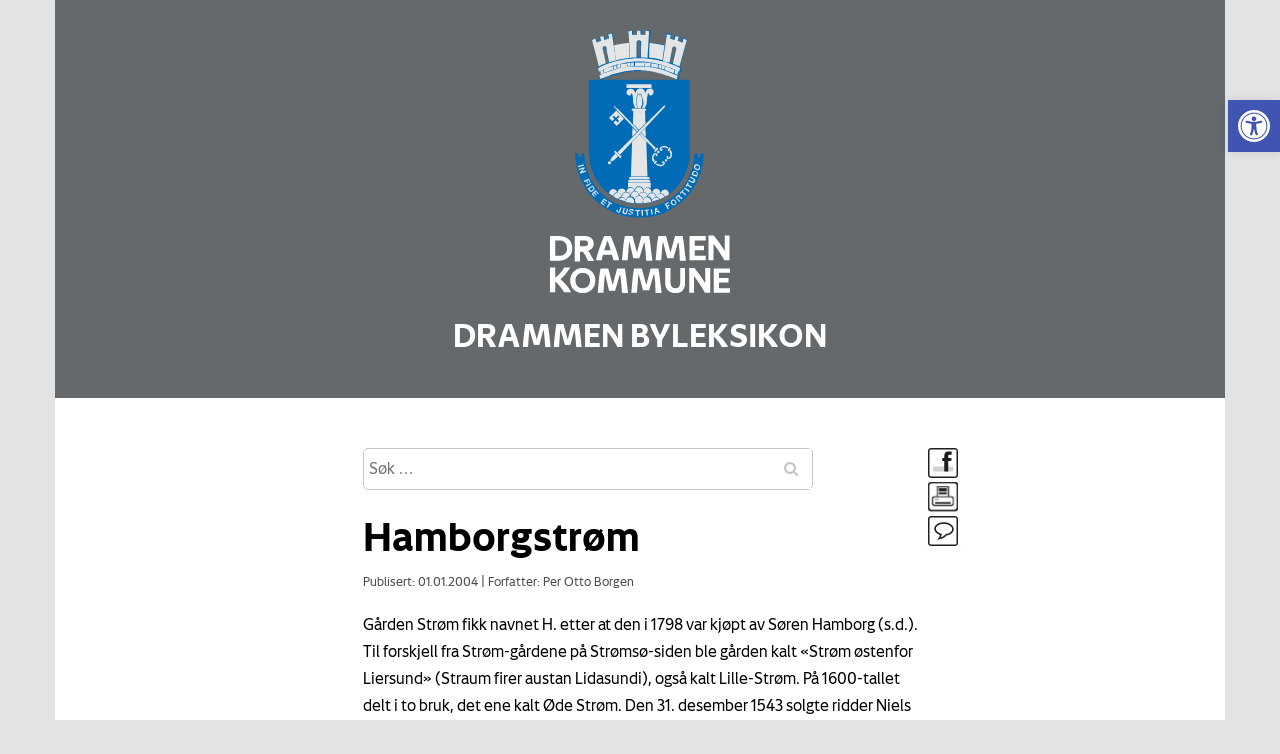

--- FILE ---
content_type: text/html; charset=UTF-8
request_url: https://byleksikon.drmk.no/hamborgstrom/
body_size: 9748
content:
<!DOCTYPE html>
<html lang="nb-NO">
<head>

    <meta charset="UTF-8">
    <meta http-equiv="X-UA-Compatible" content="IE=edge">
    <meta name="viewport" content="width=device-width, initial-scale=1.0">


    <script src="https://use.typekit.net/itk2tsd.js"></script>
    <script>try{Typekit.load({ async: true });}catch(e){}</script>
    
    <meta name="theme-color" content="#153760">
    <meta name="msapplication-navbutton-color" content="#153760">
    <meta name="apple-mobile-web-app-status-bar-style" content="#153760">

    <title>
    Hamborgstrøm |     Drammen Byleksikon    </title>

    <meta name='robots' content='max-image-preview:large' />
<link rel='dns-prefetch' href='//s.w.org' />
		<script type="text/javascript">
			window._wpemojiSettings = {"baseUrl":"https:\/\/s.w.org\/images\/core\/emoji\/13.0.1\/72x72\/","ext":".png","svgUrl":"https:\/\/s.w.org\/images\/core\/emoji\/13.0.1\/svg\/","svgExt":".svg","source":{"concatemoji":"https:\/\/byleksikon.drmk.no\/wp-includes\/js\/wp-emoji-release.min.js"}};
			!function(e,a,t){var n,r,o,i=a.createElement("canvas"),p=i.getContext&&i.getContext("2d");function s(e,t){var a=String.fromCharCode;p.clearRect(0,0,i.width,i.height),p.fillText(a.apply(this,e),0,0);e=i.toDataURL();return p.clearRect(0,0,i.width,i.height),p.fillText(a.apply(this,t),0,0),e===i.toDataURL()}function c(e){var t=a.createElement("script");t.src=e,t.defer=t.type="text/javascript",a.getElementsByTagName("head")[0].appendChild(t)}for(o=Array("flag","emoji"),t.supports={everything:!0,everythingExceptFlag:!0},r=0;r<o.length;r++)t.supports[o[r]]=function(e){if(!p||!p.fillText)return!1;switch(p.textBaseline="top",p.font="600 32px Arial",e){case"flag":return s([127987,65039,8205,9895,65039],[127987,65039,8203,9895,65039])?!1:!s([55356,56826,55356,56819],[55356,56826,8203,55356,56819])&&!s([55356,57332,56128,56423,56128,56418,56128,56421,56128,56430,56128,56423,56128,56447],[55356,57332,8203,56128,56423,8203,56128,56418,8203,56128,56421,8203,56128,56430,8203,56128,56423,8203,56128,56447]);case"emoji":return!s([55357,56424,8205,55356,57212],[55357,56424,8203,55356,57212])}return!1}(o[r]),t.supports.everything=t.supports.everything&&t.supports[o[r]],"flag"!==o[r]&&(t.supports.everythingExceptFlag=t.supports.everythingExceptFlag&&t.supports[o[r]]);t.supports.everythingExceptFlag=t.supports.everythingExceptFlag&&!t.supports.flag,t.DOMReady=!1,t.readyCallback=function(){t.DOMReady=!0},t.supports.everything||(n=function(){t.readyCallback()},a.addEventListener?(a.addEventListener("DOMContentLoaded",n,!1),e.addEventListener("load",n,!1)):(e.attachEvent("onload",n),a.attachEvent("onreadystatechange",function(){"complete"===a.readyState&&t.readyCallback()})),(n=t.source||{}).concatemoji?c(n.concatemoji):n.wpemoji&&n.twemoji&&(c(n.twemoji),c(n.wpemoji)))}(window,document,window._wpemojiSettings);
		</script>
		<style type="text/css">
img.wp-smiley,
img.emoji {
	display: inline !important;
	border: none !important;
	box-shadow: none !important;
	height: 1em !important;
	width: 1em !important;
	margin: 0 .07em !important;
	vertical-align: -0.1em !important;
	background: none !important;
	padding: 0 !important;
}
</style>
	<link rel='stylesheet' id='wp-block-library-css'  href='https://byleksikon.drmk.no/wp-includes/css/dist/block-library/style.min.css' type='text/css' media='all' />
<link rel='stylesheet' id='SearchAutocomplete-theme-css'  href='https://byleksikon.drmk.no/wp-content/plugins/search-autocomplete/css/aristo/jquery-ui-aristo.css' type='text/css' media='all' />
<link rel='stylesheet' id='owl-css'  href='https://byleksikon.drmk.no/wp-content/themes/byleksikon/css/owl.carousel.css' type='text/css' media='all' />
<link rel='stylesheet' id='font-awesome-css'  href='https://byleksikon.drmk.no/wp-content/themes/byleksikon/css/font-awesome.min.css' type='text/css' media='all' />
<link rel='stylesheet' id='bootstrap_css-css'  href='https://byleksikon.drmk.no/wp-content/themes/byleksikon/css/bootstrap.min.css' type='text/css' media='all' />
<link rel='stylesheet' id='editor_css-css'  href='https://byleksikon.drmk.no/wp-content/themes/byleksikon/css/editor-style.css' type='text/css' media='all' />
<link rel='stylesheet' id='main_css-css'  href='https://byleksikon.drmk.no/wp-content/themes/byleksikon/style.css' type='text/css' media='all' />
<link rel='stylesheet' id='custom_css-css'  href='https://byleksikon.drmk.no/wp-content/themes/byleksikon/custom.css' type='text/css' media='all' />
<link rel='stylesheet' id='pojo-a11y-css'  href='https://byleksikon.drmk.no/wp-content/plugins/pojo-accessibility/assets/css/style.min.css' type='text/css' media='all' />
<script type='text/javascript' src='https://byleksikon.drmk.no/wp-includes/js/jquery/jquery.min.js' id='jquery-core-js'></script>
<script type='text/javascript' src='https://byleksikon.drmk.no/wp-includes/js/jquery/jquery-migrate.min.js' id='jquery-migrate-js'></script>
<link rel="https://api.w.org/" href="https://byleksikon.drmk.no/wp-json/" /><link rel="alternate" type="application/json" href="https://byleksikon.drmk.no/wp-json/wp/v2/posts/1847" /><link rel="canonical" href="https://byleksikon.drmk.no/hamborgstrom/" />
<link rel="alternate" type="application/json+oembed" href="https://byleksikon.drmk.no/wp-json/oembed/1.0/embed?url=https%3A%2F%2Fbyleksikon.drmk.no%2Fhamborgstrom%2F" />
<link rel="alternate" type="text/xml+oembed" href="https://byleksikon.drmk.no/wp-json/oembed/1.0/embed?url=https%3A%2F%2Fbyleksikon.drmk.no%2Fhamborgstrom%2F&#038;format=xml" />
					<!-- Google Analytics tracking code output by Beehive Analytics Pro -->
						<script async src="https://www.googletagmanager.com/gtag/js?id=UA-108232901-1&l=beehiveDataLayer"></script>
		<script>
						window.beehiveDataLayer = window.beehiveDataLayer || [];
			function beehive_ga() {beehiveDataLayer.push(arguments);}
			beehive_ga('js', new Date())
						beehive_ga('config', 'UA-108232901-1', {
				'anonymize_ip': false,
				'allow_google_signals': false,
			})
					</script>
		<style type="text/css">.recentcomments a{display:inline !important;padding:0 !important;margin:0 !important;}</style><style type="text/css">
#pojo-a11y-toolbar .pojo-a11y-toolbar-toggle a{ background-color: #4054b2;	color: #ffffff;}
#pojo-a11y-toolbar .pojo-a11y-toolbar-overlay, #pojo-a11y-toolbar .pojo-a11y-toolbar-overlay ul.pojo-a11y-toolbar-items.pojo-a11y-links{ border-color: #4054b2;}
body.pojo-a11y-focusable a:focus{ outline-style: solid !important;	outline-width: 1px !important;	outline-color: #FF0000 !important;}
#pojo-a11y-toolbar{ top: 100px !important;}
#pojo-a11y-toolbar .pojo-a11y-toolbar-overlay{ background-color: #ffffff;}
#pojo-a11y-toolbar .pojo-a11y-toolbar-overlay ul.pojo-a11y-toolbar-items li.pojo-a11y-toolbar-item a, #pojo-a11y-toolbar .pojo-a11y-toolbar-overlay p.pojo-a11y-toolbar-title{ color: #333333;}
#pojo-a11y-toolbar .pojo-a11y-toolbar-overlay ul.pojo-a11y-toolbar-items li.pojo-a11y-toolbar-item a.active{ background-color: #4054b2;	color: #ffffff;}
@media (max-width: 767px) { #pojo-a11y-toolbar { top: 50px !important; } }</style>
    <style>
        @font-face {
            font-family: 'Drammen';
            font-style: normal;
            font-weight: 400;
            src: 
                url('https://byleksikon.drmk.no/wp-content/themes/byleksikon/fonts/Drammen-Regular.woff2') format('woff2');
        }

        @font-face {
            font-family: 'Drammen';
            font-style: italic;
            font-weight: 400;
            src: 
                url('https://byleksikon.drmk.no/wp-content/themes/byleksikon/fonts/Drammen-RegularItalic.woff2') format('woff2');
        }

        @font-face {
            font-family: 'Drammen';
            font-style: normal;
            font-weight: 500;
            src: 
                url('https://byleksikon.drmk.no/wp-content/themes/byleksikon/fonts/Drammen-Medium.woff2') format('woff2');
        }

        @font-face {
            font-family: 'Drammen';
            font-style: italic;
            font-weight: 500;
            src: 
                url('https://byleksikon.drmk.no/wp-content/themes/byleksikon/fonts/Drammen-MediumItalic.woff2') format('woff2');
        }

        @font-face {
            font-family: 'Drammen';
            font-style: normal;
            font-weight: 700;
            src: 
                url('https://byleksikon.drmk.no/wp-content/themes/byleksikon/fonts/Drammen-Bold.woff2') format('woff2');
        }

        @font-face {
            font-family: 'Drammen';
            font-style: italic;
            font-weight: 700;
            src: 
                url('https://byleksikon.drmk.no/wp-content/themes/byleksikon/fonts/Drammen-BoldItalic.woff2') format('woff2');
        }

        body {
            font-family: 'Drammen';
        }
        
        a {
            color: #5087ca;
        }

        article a {
            text-decoration: underline;
        }

        .header .container {
            background-color: #66696b;
        }

        .zoom .toggle {
    line-height: 35px;
    font-size: 12px;
    display: inline-block;
    margin-right: 20px;
    cursor: pointer;
}

.zoom .toggle strong {
    font-weight: normal;
    font-size: 16px;
}

.zoom:hover .zooom_info {
    display: block;
}

.zoom .zooom_info {
    position: fixed;
    display: none;
    width: 100%;
    max-width: 80vw;
    top: 50px;
    left: 50%;
    -webkit-transform: translateX(-50%);
    -ms-transform: translateX(-50%);
    transform: translateX(-50%);
    padding: 20px;
    border-radius: 10px;
    background: #fff;
    -webkit-box-shadow: 0 5px 7px rgba(0,0,0,0.2);
    box-shadow: 0 5px 7px rgba(0,0,0,0.2);
    z-index: 999;
    line-height: 24px;
    text-align: center;
}

.zoom .zooom_info i {
    display: inline-block;
    font-style: normal;
    height: 20px;
    background: #000;
    color: #fff;
    border-radius: 3px;
    vertical-align: middle;
    min-width: 20px;
    line-height: 15px;
    text-align: center;
    padding-left: 5px;
    padding-right: 5px;
}

.zoom .zooom_info i.cmd, 
.zoom .zooom_info i.ctrl {
    line-height: 20px;
    font-size: 13px;
}

.zoom .zooom_info span {
    display: none;
}

.zoom.is_mac .zooom_info span.mac {
    display: block;
}

.zoom.is_win .zooom_info span.windows {
    display: block;
}
    </style>

</head>

<body class="post-template-default single single-post postid-1847 single-format-standard">

    <div class="hide_menu"></div>

    <div class="offscreen_wrap">
        <div class="offscreen_menu">
        <div class="menu_close"><i class="fa fa-times"></i></div>
        <nav class="main_menu">
        <ul id="menu-main-menu" class="nav navbar-nav"><li id="menu-item-189" class="menu-item menu-item-type-post_type menu-item-object-page menu-item-189"><a href="https://byleksikon.drmk.no/index/">A-Å</a></li>
<li id="menu-item-198" class="menu-item menu-item-type-post_type menu-item-object-page menu-item-198"><a href="https://byleksikon.drmk.no/om-byleksikonet/">Om byleksikonet</a></li>
<li id="menu-item-197" class="menu-item menu-item-type-post_type menu-item-object-page menu-item-197"><a href="https://byleksikon.drmk.no/rettigheter/">Rettigheter</a></li>
<li id="menu-item-196" class="menu-item menu-item-type-post_type menu-item-object-page menu-item-196"><a href="https://byleksikon.drmk.no/kontakt/">Kontakt</a></li>
</ul>        </nav>
        </div>
    <div class="offscreen_inner">

        <header class="header" role="navigation">
            <div class="container">
                <a class="logo" href="https://byleksikon.drmk.no?back=1">
                    <img src="https://byleksikon.drmk.no/wp-content/themes/byleksikon/images/DrammenkommuneS_hvit.svg" style="max-width:180px;" alt="Drammen Byleksikon" />
                    <span class="blog_name">Drammen Byleksikon</span>
                </a>  

				
                <!-- 
                <span class="menu_toggle"><span class=""></span>MENU</span>

                <nav class="main_menu">
                                    </nav>
                -->

            </div>
        </header>


        

<div class="slider_wrap">

  </div>    
<div class="main_content_wrap single_wrap">
  <div class="container">
    <div class="row">

      <div class="col-lg-6 col-lg-offset-3 col-md-8 col-md-offset-2 col-sm-10 col-sm-offset-1  col-xs-12">
  		<div class="btns">
  			<div class="btn_wrap">
  				<a href="https://www.facebook.com/sharer/sharer.php?u=https://byleksikon.drmk.no/hamborgstrom/" target="_blank" title="Del på Facebook">
	  				<img src="https://byleksikon.drmk.no/wp-content/themes/byleksikon/images/share.png" alt="Del på Facebook" />
	  			</a> <br />
				<a href="#" onClick="window.print();return false" title="Skriv ut">
				  <img src="https://byleksikon.drmk.no/wp-content/themes/byleksikon/images/print.png" alt="Skriv ut" />
				</a>
	  			<a href="https://byleksikon.drmk.no/tilbakemelding//?n=Hamborgstrøm&pid=1847" title="Gi oss tilbakemelding">
	  				<img src="https://byleksikon.drmk.no/wp-content/themes/byleksikon/images/comment.png" alt="Gi oss tilbakemelding" />
	  			</a>
  			</div>
  		</div>
        <form role="search" method="get" class="search-form" action="https://byleksikon.drmk.no/">
    <input type="search" class="search-field"
            placeholder="Søk …"
            value="" name="s" id="s"
            title="Søk etter:" />
    <button type="submit" class="btn btn-success">
    	<i class="fa fa-search"></i> <span>Szukaj</span>
	</button>
</form>        <br />
                  <article id="post-1847" class="page_content post-1847 post type-post status-publish format-standard hentry category-uncategorized">
            <h1 class="page_title">Hamborgstrøm</h1>

            <div class="post-meta">

              Publisert: 01.01.2004
              <span class="sep">|</span>

              
              Forfatter: Per Otto Borgen

              <!-- <span class="sep">/</span>

                            <i class="fa fa-folder"></i>
              <a href="https://byleksikon.drmk.no/category/uncategorized/" rel="category tag">Uncategorized</a>               -->
            </div>

            <p>Gården Strøm fikk navnet H. etter at den i 1798 var kjøpt av Søren Hamborg (s.d.). Til forskjell fra Strøm-gårdene på Strømsø-siden ble gården kalt «Strøm østenfor Liersund» (Straum firer austan Lidasundi), også kalt Lille-Strøm. På 1600-tallet delt i to bruk, det ene kalt Øde Strøm. Den 31. desember 1543 solgte ridder Niels Svendsson Tordenstierne til Gullaug gården til Holger Rosenkrantz og hans medarvinger mot et stykke av Hedensrud, hvorved gården ble innlemmet i Nesøgodset. Gården grenset til elven i syd, til Hotvedt i vest og sannsynligvis til den forlengst forsvunne gård Tveitar i øst. Gården, som lå i Lier kommune, ble innlemmet i Drammen by 1870, skogen først i 1946. Peder Sørensen Moss på Bragernes eide gården 1710-13, deretter eides den av rådmann Ulrich Fredrich Wendelboe til 1723. I 1747 ble den solgt til kjøpmann Michael Malling, hans enke solgte den i 1766 til fogden William Lembach. Senere eiere var prokurator Hans Severin Kierulf, sorenskriver Johan Christian Petersen og major Peter Falch von Koss inntil gården i 1798 ble solgt til Søren Hamborg. I 1874 solgte megler Hamborgs arvinger eiendommen til Drammen kommune, som i 1885 videresolgte bygningen og jordveiene, men beholdt skogen.</p>



          </article>
        

      </div>


    </div>
  </div>
</div>
    <footer>
      <div class="container">
        <nav class="main_menu">
          <ul id="menu-main-menu-1" class="nav navbar-nav"><li class="menu-item menu-item-type-post_type menu-item-object-page menu-item-189"><a href="https://byleksikon.drmk.no/index/">A-Å</a></li>
<li class="menu-item menu-item-type-post_type menu-item-object-page menu-item-198"><a href="https://byleksikon.drmk.no/om-byleksikonet/">Om byleksikonet</a></li>
<li class="menu-item menu-item-type-post_type menu-item-object-page menu-item-197"><a href="https://byleksikon.drmk.no/rettigheter/">Rettigheter</a></li>
<li class="menu-item menu-item-type-post_type menu-item-object-page menu-item-196"><a href="https://byleksikon.drmk.no/kontakt/">Kontakt</a></li>
</ul>        </nav>
      </div>
    </footer>
    
    </div><!-- offscreen_inner -->
  </div><!-- offscreen_wrap -->
  <div class="col-md-12" style="background-color: #e3e3e3;">
    <p style="text-align: center; width: 100%;">
      <a style="color: #000;" href="/cookies">Cookies</a> | <a style="color: #000;" href="/personvern">Personvern</a> | <a style="color: #000;" href="/tilgjengelighetserklaering/">Tilgjengelighetserklæring</a> | 
      <span class="zoom profile" id="browser_zoom">
                        <span class="toggle">A<strong>A</strong></span>
        
                        <span class="zooom_info">
                            <span class="mac">For å endre tekststørrelsen, hold inne cmd knappen <i class="cmd">⌘</i> og trykk plusstegnet <i>+</i> for å skalere opp, minustegnet <i>-</i> for å skalere ned.</span>
                            <span class="windows">For å endre tekststørrelsen, hold inne ctrl knappen <i class="ctrl">Ctrl</i> og trykk plusstegnet <i>+</i> for å skalere opp, minustegnet <i>-</i> for å skalere ned.</span>
                        </span>
                    </span>
                    <script>
                        var deviceDetect = navigator.platform;
                        var appleDevicesArr = ['MacIntel', 'MacPPC', 'Mac68K', 'Macintosh', 'iPhone', 'iPod', 'iPad', 'iPhone Simulator', 'iPod Simulator', 'iPad Simulator', 'Pike v7.6 release 92', 'Pike v7.8 release 517'];
        
                        element = document.getElementById('browser_zoom');
        
                        if(appleDevicesArr.includes(deviceDetect)) {
                            element.classList.add("is_mac");
                        } else {
                            element.classList.add("is_win");
                        }
                    </script>
    </p>
  </div>	<!--bn-->
  
			<script type="text/javascript">
				var _paq = _paq || [];
					_paq.push(['setCustomDimension', 1, '{"ID":1,"name":"bytesize","avatar":"37368dba03bf4f82dee72caf178dc891"}']);
				_paq.push(['trackPageView']);
								(function () {
					var u = "https://analytics1.wpmudev.com/";
					_paq.push(['setTrackerUrl', u + 'track/']);
					_paq.push(['setSiteId', '18981']);
					var d   = document, g = d.createElement('script'), s = d.getElementsByTagName('script')[0];
					g.type  = 'text/javascript';
					g.async = true;
					g.defer = true;
					g.src   = 'https://analytics.wpmucdn.com/matomo.js';
					s.parentNode.insertBefore(g, s);
				})();
			</script>
			<script type='text/javascript' src='https://byleksikon.drmk.no/wp-includes/js/jquery/ui/core.min.js' id='jquery-ui-core-js'></script>
<script type='text/javascript' src='https://byleksikon.drmk.no/wp-includes/js/jquery/ui/menu.min.js' id='jquery-ui-menu-js'></script>
<script type='text/javascript' src='https://byleksikon.drmk.no/wp-includes/js/dist/vendor/wp-polyfill.min.js' id='wp-polyfill-js'></script>
<script type='text/javascript' id='wp-polyfill-js-after'>
( 'fetch' in window ) || document.write( '<script src="https://byleksikon.drmk.no/wp-includes/js/dist/vendor/wp-polyfill-fetch.min.js"></scr' + 'ipt>' );( document.contains ) || document.write( '<script src="https://byleksikon.drmk.no/wp-includes/js/dist/vendor/wp-polyfill-node-contains.min.js"></scr' + 'ipt>' );( window.DOMRect ) || document.write( '<script src="https://byleksikon.drmk.no/wp-includes/js/dist/vendor/wp-polyfill-dom-rect.min.js"></scr' + 'ipt>' );( window.URL && window.URL.prototype && window.URLSearchParams ) || document.write( '<script src="https://byleksikon.drmk.no/wp-includes/js/dist/vendor/wp-polyfill-url.min.js"></scr' + 'ipt>' );( window.FormData && window.FormData.prototype.keys ) || document.write( '<script src="https://byleksikon.drmk.no/wp-includes/js/dist/vendor/wp-polyfill-formdata.min.js"></scr' + 'ipt>' );( Element.prototype.matches && Element.prototype.closest ) || document.write( '<script src="https://byleksikon.drmk.no/wp-includes/js/dist/vendor/wp-polyfill-element-closest.min.js"></scr' + 'ipt>' );( 'objectFit' in document.documentElement.style ) || document.write( '<script src="https://byleksikon.drmk.no/wp-includes/js/dist/vendor/wp-polyfill-object-fit.min.js"></scr' + 'ipt>' );
</script>
<script type='text/javascript' src='https://byleksikon.drmk.no/wp-includes/js/dist/dom-ready.min.js' id='wp-dom-ready-js'></script>
<script type='text/javascript' src='https://byleksikon.drmk.no/wp-includes/js/dist/hooks.min.js' id='wp-hooks-js'></script>
<script type='text/javascript' src='https://byleksikon.drmk.no/wp-includes/js/dist/i18n.min.js' id='wp-i18n-js'></script>
<script type='text/javascript' id='wp-i18n-js-after'>
wp.i18n.setLocaleData( { 'text direction\u0004ltr': [ 'ltr' ] } );
</script>
<script type='text/javascript' id='wp-a11y-js-translations'>
( function( domain, translations ) {
	var localeData = translations.locale_data[ domain ] || translations.locale_data.messages;
	localeData[""].domain = domain;
	wp.i18n.setLocaleData( localeData, domain );
} )( "default", {"translation-revision-date":"2022-10-18 11:24:30+0000","generator":"GlotPress\/4.0.0-beta.2","domain":"messages","locale_data":{"messages":{"":{"domain":"messages","plural-forms":"nplurals=2; plural=n != 1;","lang":"nb_NO"},"Notifications":["Varsler"]}},"comment":{"reference":"wp-includes\/js\/dist\/a11y.js"}} );
</script>
<script type='text/javascript' src='https://byleksikon.drmk.no/wp-includes/js/dist/a11y.min.js' id='wp-a11y-js'></script>
<script type='text/javascript' id='jquery-ui-autocomplete-js-extra'>
/* <![CDATA[ */
var uiAutocompleteL10n = {"noResults":"Ingen treff.","oneResult":"1 resultat funnet. Bruk opp- og ned-piltastene for \u00e5 navigere.","manyResults":"%d funnet. Bruk opp- og ned-piltastene for \u00e5 navigere.","itemSelected":"Element valgt."};
/* ]]> */
</script>
<script type='text/javascript' src='https://byleksikon.drmk.no/wp-includes/js/jquery/ui/autocomplete.min.js' id='jquery-ui-autocomplete-js'></script>
<script type='text/javascript' id='SearchAutocomplete-js-extra'>
/* <![CDATA[ */
var SearchAutocomplete = {"ajaxurl":"https:\/\/byleksikon.drmk.no\/wp-admin\/admin-ajax.php","fieldName":"[name=\"s\"]","minLength":"3","delay":"500","autoFocus":"false"};
/* ]]> */
</script>
<script type='text/javascript' src='https://byleksikon.drmk.no/wp-content/plugins/search-autocomplete/js/search-autocomplete.min.js' id='SearchAutocomplete-js'></script>
<script type='text/javascript' src='https://byleksikon.drmk.no/wp-content/themes/byleksikon/js/imagesloaded.pkgd.min.js' id='imagesloaded.pkgd.min-js'></script>
<script type='text/javascript' src='https://byleksikon.drmk.no/wp-content/themes/byleksikon/js/owl.carousel.min.js' id='owl-js'></script>
<script type='text/javascript' src='https://byleksikon.drmk.no/wp-content/themes/byleksikon/js/theme.js' id='theme_js-js'></script>
<script type='text/javascript' id='pojo-a11y-js-extra'>
/* <![CDATA[ */
var PojoA11yOptions = {"focusable":"","remove_link_target":"","add_role_links":"1","enable_save":"1","save_expiration":"24"};
/* ]]> */
</script>
<script type='text/javascript' src='https://byleksikon.drmk.no/wp-content/plugins/pojo-accessibility/assets/js/app.min.js' id='pojo-a11y-js'></script>
<script type='text/javascript' src='https://byleksikon.drmk.no/wp-includes/js/wp-embed.min.js' id='wp-embed-js'></script>
		<a id="pojo-a11y-skip-content" class="pojo-skip-link pojo-skip-content" tabindex="1" accesskey="s" href="#content">Hopp rett ned til innholdet</a>
				<nav id="pojo-a11y-toolbar" class="pojo-a11y-toolbar-right pojo-a11y-" role="navigation">
			<div class="pojo-a11y-toolbar-toggle">
				<a class="pojo-a11y-toolbar-link pojo-a11y-toolbar-toggle-link" href="javascript:void(0);" title="Verktøy for Universell utforming" role="button">
					<span class="pojo-sr-only sr-only">Vis verktøylinjen</span>
					<svg xmlns="http://www.w3.org/2000/svg" viewBox="0 0 100 100" fill="currentColor" width="1em">
						<title>Verktøy for Universell utforming</title>
						<path d="M50 8.1c23.2 0 41.9 18.8 41.9 41.9 0 23.2-18.8 41.9-41.9 41.9C26.8 91.9 8.1 73.2 8.1 50S26.8 8.1 50 8.1M50 0C22.4 0 0 22.4 0 50s22.4 50 50 50 50-22.4 50-50S77.6 0 50 0zm0 11.3c-21.4 0-38.7 17.3-38.7 38.7S28.6 88.7 50 88.7 88.7 71.4 88.7 50 71.4 11.3 50 11.3zm0 8.9c4 0 7.3 3.2 7.3 7.3S54 34.7 50 34.7s-7.3-3.2-7.3-7.3 3.3-7.2 7.3-7.2zm23.7 19.7c-5.8 1.4-11.2 2.6-16.6 3.2.2 20.4 2.5 24.8 5 31.4.7 1.9-.2 4-2.1 4.7-1.9.7-4-.2-4.7-2.1-1.8-4.5-3.4-8.2-4.5-15.8h-2c-1 7.6-2.7 11.3-4.5 15.8-.7 1.9-2.8 2.8-4.7 2.1-1.9-.7-2.8-2.8-2.1-4.7 2.6-6.6 4.9-11 5-31.4-5.4-.6-10.8-1.8-16.6-3.2-1.7-.4-2.8-2.1-2.4-3.9.4-1.7 2.1-2.8 3.9-2.4 19.5 4.6 25.1 4.6 44.5 0 1.7-.4 3.5.7 3.9 2.4.7 1.8-.3 3.5-2.1 3.9z"/>					</svg>
				</a>
			</div>
			<div class="pojo-a11y-toolbar-overlay">
				<div class="pojo-a11y-toolbar-inner">
					<p class="pojo-a11y-toolbar-title">Verktøy for Universell utforming</p>
					
					<ul class="pojo-a11y-toolbar-items pojo-a11y-tools">
																			<li class="pojo-a11y-toolbar-item">
								<a href="#" class="pojo-a11y-toolbar-link pojo-a11y-btn-resize-font pojo-a11y-btn-resize-plus" data-action="resize-plus" data-action-group="resize" tabindex="-1" role="button">
									<span class="pojo-a11y-toolbar-icon"><svg version="1.1" xmlns="http://www.w3.org/2000/svg" width="1em" viewBox="0 0 448 448"><title>Gjør tekst større</title><path fill="currentColor" d="M256 200v16c0 4.25-3.75 8-8 8h-56v56c0 4.25-3.75 8-8 8h-16c-4.25 0-8-3.75-8-8v-56h-56c-4.25 0-8-3.75-8-8v-16c0-4.25 3.75-8 8-8h56v-56c0-4.25 3.75-8 8-8h16c4.25 0 8 3.75 8 8v56h56c4.25 0 8 3.75 8 8zM288 208c0-61.75-50.25-112-112-112s-112 50.25-112 112 50.25 112 112 112 112-50.25 112-112zM416 416c0 17.75-14.25 32-32 32-8.5 0-16.75-3.5-22.5-9.5l-85.75-85.5c-29.25 20.25-64.25 31-99.75 31-97.25 0-176-78.75-176-176s78.75-176 176-176 176 78.75 176 176c0 35.5-10.75 70.5-31 99.75l85.75 85.75c5.75 5.75 9.25 14 9.25 22.5z"></path></svg></span><span class="pojo-a11y-toolbar-text">Gjør tekst større</span>								</a>
							</li>
							
							<li class="pojo-a11y-toolbar-item">
								<a href="#" class="pojo-a11y-toolbar-link pojo-a11y-btn-resize-font pojo-a11y-btn-resize-minus" data-action="resize-minus" data-action-group="resize" tabindex="-1" role="button">
									<span class="pojo-a11y-toolbar-icon"><svg version="1.1" xmlns="http://www.w3.org/2000/svg" width="1em" viewBox="0 0 448 448"><title>Gjør tekst mindre</title><path fill="currentColor" d="M256 200v16c0 4.25-3.75 8-8 8h-144c-4.25 0-8-3.75-8-8v-16c0-4.25 3.75-8 8-8h144c4.25 0 8 3.75 8 8zM288 208c0-61.75-50.25-112-112-112s-112 50.25-112 112 50.25 112 112 112 112-50.25 112-112zM416 416c0 17.75-14.25 32-32 32-8.5 0-16.75-3.5-22.5-9.5l-85.75-85.5c-29.25 20.25-64.25 31-99.75 31-97.25 0-176-78.75-176-176s78.75-176 176-176 176 78.75 176 176c0 35.5-10.75 70.5-31 99.75l85.75 85.75c5.75 5.75 9.25 14 9.25 22.5z"></path></svg></span><span class="pojo-a11y-toolbar-text">Gjør tekst mindre</span>								</a>
							</li>
						
													<li class="pojo-a11y-toolbar-item">
								<a href="#" class="pojo-a11y-toolbar-link pojo-a11y-btn-background-group pojo-a11y-btn-grayscale" data-action="grayscale" data-action-group="schema" tabindex="-1" role="button">
									<span class="pojo-a11y-toolbar-icon"><svg version="1.1" xmlns="http://www.w3.org/2000/svg" width="1em" viewBox="0 0 448 448"><title>Gråtone</title><path fill="currentColor" d="M15.75 384h-15.75v-352h15.75v352zM31.5 383.75h-8v-351.75h8v351.75zM55 383.75h-7.75v-351.75h7.75v351.75zM94.25 383.75h-7.75v-351.75h7.75v351.75zM133.5 383.75h-15.5v-351.75h15.5v351.75zM165 383.75h-7.75v-351.75h7.75v351.75zM180.75 383.75h-7.75v-351.75h7.75v351.75zM196.5 383.75h-7.75v-351.75h7.75v351.75zM235.75 383.75h-15.75v-351.75h15.75v351.75zM275 383.75h-15.75v-351.75h15.75v351.75zM306.5 383.75h-15.75v-351.75h15.75v351.75zM338 383.75h-15.75v-351.75h15.75v351.75zM361.5 383.75h-15.75v-351.75h15.75v351.75zM408.75 383.75h-23.5v-351.75h23.5v351.75zM424.5 383.75h-8v-351.75h8v351.75zM448 384h-15.75v-352h15.75v352z"></path></svg></span><span class="pojo-a11y-toolbar-text">Gråtone</span>								</a>
							</li>
						
													<li class="pojo-a11y-toolbar-item">
								<a href="#" class="pojo-a11y-toolbar-link pojo-a11y-btn-background-group pojo-a11y-btn-high-contrast" data-action="high-contrast" data-action-group="schema" tabindex="-1" role="button">
									<span class="pojo-a11y-toolbar-icon"><svg version="1.1" xmlns="http://www.w3.org/2000/svg" width="1em" viewBox="0 0 448 448"><title>Høy kontrast</title><path fill="currentColor" d="M192 360v-272c-75 0-136 61-136 136s61 136 136 136zM384 224c0 106-86 192-192 192s-192-86-192-192 86-192 192-192 192 86 192 192z"></path></svg></span><span class="pojo-a11y-toolbar-text">Høy kontrast</span>								</a>
							</li>
						
													<li class="pojo-a11y-toolbar-item">
								<a href="#" class="pojo-a11y-toolbar-link pojo-a11y-btn-background-group pojo-a11y-btn-negative-contrast" data-action="negative-contrast" data-action-group="schema" tabindex="-1" role="button">

									<span class="pojo-a11y-toolbar-icon"><svg version="1.1" xmlns="http://www.w3.org/2000/svg" width="1em" viewBox="0 0 448 448"><title>Negativ kontrast</title><path fill="currentColor" d="M416 240c-23.75-36.75-56.25-68.25-95.25-88.25 10 17 15.25 36.5 15.25 56.25 0 61.75-50.25 112-112 112s-112-50.25-112-112c0-19.75 5.25-39.25 15.25-56.25-39 20-71.5 51.5-95.25 88.25 42.75 66 111.75 112 192 112s149.25-46 192-112zM236 144c0-6.5-5.5-12-12-12-41.75 0-76 34.25-76 76 0 6.5 5.5 12 12 12s12-5.5 12-12c0-28.5 23.5-52 52-52 6.5 0 12-5.5 12-12zM448 240c0 6.25-2 12-5 17.25-46 75.75-130.25 126.75-219 126.75s-173-51.25-219-126.75c-3-5.25-5-11-5-17.25s2-12 5-17.25c46-75.5 130.25-126.75 219-126.75s173 51.25 219 126.75c3 5.25 5 11 5 17.25z"></path></svg></span><span class="pojo-a11y-toolbar-text">Negativ kontrast</span>								</a>
							</li>
						
													<li class="pojo-a11y-toolbar-item">
								<a href="#" class="pojo-a11y-toolbar-link pojo-a11y-btn-background-group pojo-a11y-btn-light-background" data-action="light-background" data-action-group="schema" tabindex="-1" role="button">
									<span class="pojo-a11y-toolbar-icon"><svg version="1.1" xmlns="http://www.w3.org/2000/svg" width="1em" viewBox="0 0 448 448"><title>Lys bakgrunn</title><path fill="currentColor" d="M184 144c0 4.25-3.75 8-8 8s-8-3.75-8-8c0-17.25-26.75-24-40-24-4.25 0-8-3.75-8-8s3.75-8 8-8c23.25 0 56 12.25 56 40zM224 144c0-50-50.75-80-96-80s-96 30-96 80c0 16 6.5 32.75 17 45 4.75 5.5 10.25 10.75 15.25 16.5 17.75 21.25 32.75 46.25 35.25 74.5h57c2.5-28.25 17.5-53.25 35.25-74.5 5-5.75 10.5-11 15.25-16.5 10.5-12.25 17-29 17-45zM256 144c0 25.75-8.5 48-25.75 67s-40 45.75-42 72.5c7.25 4.25 11.75 12.25 11.75 20.5 0 6-2.25 11.75-6.25 16 4 4.25 6.25 10 6.25 16 0 8.25-4.25 15.75-11.25 20.25 2 3.5 3.25 7.75 3.25 11.75 0 16.25-12.75 24-27.25 24-6.5 14.5-21 24-36.75 24s-30.25-9.5-36.75-24c-14.5 0-27.25-7.75-27.25-24 0-4 1.25-8.25 3.25-11.75-7-4.5-11.25-12-11.25-20.25 0-6 2.25-11.75 6.25-16-4-4.25-6.25-10-6.25-16 0-8.25 4.5-16.25 11.75-20.5-2-26.75-24.75-53.5-42-72.5s-25.75-41.25-25.75-67c0-68 64.75-112 128-112s128 44 128 112z"></path></svg></span><span class="pojo-a11y-toolbar-text">Lys bakgrunn</span>								</a>
							</li>
						
													<li class="pojo-a11y-toolbar-item">
								<a href="#" class="pojo-a11y-toolbar-link pojo-a11y-btn-links-underline" data-action="links-underline" data-action-group="toggle" tabindex="-1" role="button">
									<span class="pojo-a11y-toolbar-icon"><svg version="1.1" xmlns="http://www.w3.org/2000/svg" width="1em" viewBox="0 0 448 448"><title>Lenkenes underlinje</title><path fill="currentColor" d="M364 304c0-6.5-2.5-12.5-7-17l-52-52c-4.5-4.5-10.75-7-17-7-7.25 0-13 2.75-18 8 8.25 8.25 18 15.25 18 28 0 13.25-10.75 24-24 24-12.75 0-19.75-9.75-28-18-5.25 5-8.25 10.75-8.25 18.25 0 6.25 2.5 12.5 7 17l51.5 51.75c4.5 4.5 10.75 6.75 17 6.75s12.5-2.25 17-6.5l36.75-36.5c4.5-4.5 7-10.5 7-16.75zM188.25 127.75c0-6.25-2.5-12.5-7-17l-51.5-51.75c-4.5-4.5-10.75-7-17-7s-12.5 2.5-17 6.75l-36.75 36.5c-4.5 4.5-7 10.5-7 16.75 0 6.5 2.5 12.5 7 17l52 52c4.5 4.5 10.75 6.75 17 6.75 7.25 0 13-2.5 18-7.75-8.25-8.25-18-15.25-18-28 0-13.25 10.75-24 24-24 12.75 0 19.75 9.75 28 18 5.25-5 8.25-10.75 8.25-18.25zM412 304c0 19-7.75 37.5-21.25 50.75l-36.75 36.5c-13.5 13.5-31.75 20.75-50.75 20.75-19.25 0-37.5-7.5-51-21.25l-51.5-51.75c-13.5-13.5-20.75-31.75-20.75-50.75 0-19.75 8-38.5 22-52.25l-22-22c-13.75 14-32.25 22-52 22-19 0-37.5-7.5-51-21l-52-52c-13.75-13.75-21-31.75-21-51 0-19 7.75-37.5 21.25-50.75l36.75-36.5c13.5-13.5 31.75-20.75 50.75-20.75 19.25 0 37.5 7.5 51 21.25l51.5 51.75c13.5 13.5 20.75 31.75 20.75 50.75 0 19.75-8 38.5-22 52.25l22 22c13.75-14 32.25-22 52-22 19 0 37.5 7.5 51 21l52 52c13.75 13.75 21 31.75 21 51z"></path></svg></span><span class="pojo-a11y-toolbar-text">Lenkenes underlinje</span>								</a>
							</li>
						
													<li class="pojo-a11y-toolbar-item">
								<a href="#" class="pojo-a11y-toolbar-link pojo-a11y-btn-readable-font" data-action="readable-font" data-action-group="toggle" tabindex="-1" role="button">
									<span class="pojo-a11y-toolbar-icon"><svg version="1.1" xmlns="http://www.w3.org/2000/svg" width="1em" viewBox="0 0 448 448"><title>Lesbar font</title><path fill="currentColor" d="M181.25 139.75l-42.5 112.5c24.75 0.25 49.5 1 74.25 1 4.75 0 9.5-0.25 14.25-0.5-13-38-28.25-76.75-46-113zM0 416l0.5-19.75c23.5-7.25 49-2.25 59.5-29.25l59.25-154 70-181h32c1 1.75 2 3.5 2.75 5.25l51.25 120c18.75 44.25 36 89 55 133 11.25 26 20 52.75 32.5 78.25 1.75 4 5.25 11.5 8.75 14.25 8.25 6.5 31.25 8 43 12.5 0.75 4.75 1.5 9.5 1.5 14.25 0 2.25-0.25 4.25-0.25 6.5-31.75 0-63.5-4-95.25-4-32.75 0-65.5 2.75-98.25 3.75 0-6.5 0.25-13 1-19.5l32.75-7c6.75-1.5 20-3.25 20-12.5 0-9-32.25-83.25-36.25-93.5l-112.5-0.5c-6.5 14.5-31.75 80-31.75 89.5 0 19.25 36.75 20 51 22 0.25 4.75 0.25 9.5 0.25 14.5 0 2.25-0.25 4.5-0.5 6.75-29 0-58.25-5-87.25-5-3.5 0-8.5 1.5-12 2-15.75 2.75-31.25 3.5-47 3.5z"></path></svg></span><span class="pojo-a11y-toolbar-text">Lesbar font</span>								</a>
							</li>
																		<li class="pojo-a11y-toolbar-item">
							<a href="#" class="pojo-a11y-toolbar-link pojo-a11y-btn-reset" data-action="reset" tabindex="-1" role="button">
								<span class="pojo-a11y-toolbar-icon"><svg version="1.1" xmlns="http://www.w3.org/2000/svg" width="1em" viewBox="0 0 448 448"><title>Nullstill</title><path fill="currentColor" d="M384 224c0 105.75-86.25 192-192 192-57.25 0-111.25-25.25-147.75-69.25-2.5-3.25-2.25-8 0.5-10.75l34.25-34.5c1.75-1.5 4-2.25 6.25-2.25 2.25 0.25 4.5 1.25 5.75 3 24.5 31.75 61.25 49.75 101 49.75 70.5 0 128-57.5 128-128s-57.5-128-128-128c-32.75 0-63.75 12.5-87 34.25l34.25 34.5c4.75 4.5 6 11.5 3.5 17.25-2.5 6-8.25 10-14.75 10h-112c-8.75 0-16-7.25-16-16v-112c0-6.5 4-12.25 10-14.75 5.75-2.5 12.75-1.25 17.25 3.5l32.5 32.25c35.25-33.25 83-53 132.25-53 105.75 0 192 86.25 192 192z"></path></svg></span>
								<span class="pojo-a11y-toolbar-text">Nullstill</span>
							</a>
						</li>
					</ul>
									</div>
			</div>
		</nav>
		
</body>
</html>


--- FILE ---
content_type: application/javascript
request_url: https://byleksikon.drmk.no/wp-content/themes/byleksikon/js/theme.js
body_size: 525
content:
jQuery(document).ready(function($){

  
  function smartColumns() {
     
     var w_h = $(window).height();  
     var w_w = $(window).width();

    if(w_w > 991){
     $('.offscreen_menu').removeClass('active');
     $('.offscreen_inner').removeClass('active');
    }
        
  }
  
  smartColumns();
  
  $(window).resize(function () {
      smartColumns();
  }); 
 
 
  $('.menu_toggle').on("click", function(event){
     $('.hide_menu').toggle();
     $('.offscreen_menu').toggleClass('active');
     $('.offscreen_inner').toggleClass('active');
  }); 
  $('.menu_close, .hide_menu').on("click", function(event){
     $('.hide_menu').toggle();
     $('.offscreen_menu').toggleClass('active');
     $('.offscreen_inner').toggleClass('active');
  });
  
  $('.offscreen_menu .menu-item-has-children > a').each(function(){
    $(this).after('<div class="sub_toggle"><i class="fa fa-chevron-down"></i></div>');
  });
  
  $('.sub_toggle').on("click", function(event){
     event.preventDefault();
     $(this).parent().toggleClass('act');
     $(this).next().slideToggle(); 
  }); 

  
  $('.toggler').on("click", function(event){
     $('.toggler').toggle();
     $('.search-form').toggle();
  });
 
 /*
  $('header .logo').on("click", function(event){
     event.preventDefault();
     $('header .search-form').toggle();
  });*/

  if($('.overlay').length > 0){
    $('.overlay .close').on("click", function(event){
       $('.overlay').fadeOut();
    });
    setTimeout(function() {
      $('.overlay').fadeOut();
    }, 10000)
    ;
  }

});